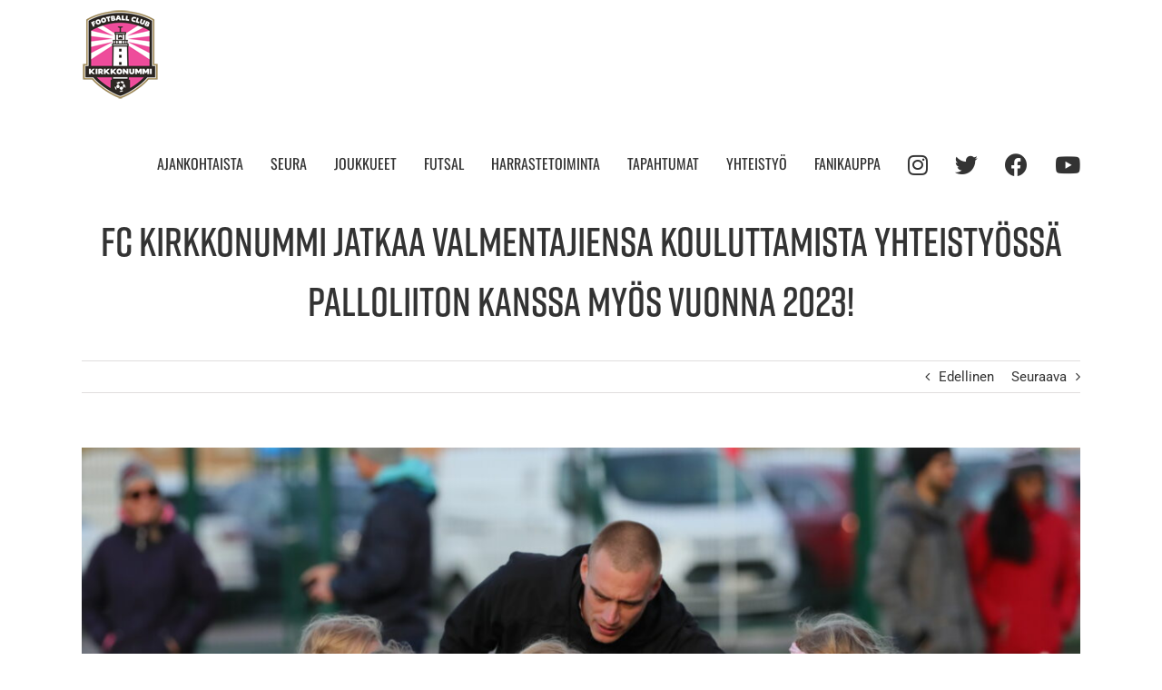

--- FILE ---
content_type: text/html; charset=UTF-8
request_url: https://fckirkkonummi.fi/koulutus-yhteistyo/
body_size: 14795
content:
<!DOCTYPE html>
<html class="avada-html-layout-wide avada-html-header-position-top" lang="fi" prefix="og: http://ogp.me/ns# fb: http://ogp.me/ns/fb#">
<head>
	<meta http-equiv="X-UA-Compatible" content="IE=edge" />
	<meta http-equiv="Content-Type" content="text/html; charset=utf-8"/>
	<meta name="viewport" content="width=device-width, initial-scale=1" />
	<title>FC Kirkkonummi jatkaa valmentajiensa kouluttamista yhteistyössä Palloliiton kanssa myös vuonna 2023! &#8211; FC Kirkkonummi</title>
<meta name='robots' content='max-image-preview:large' />
<link rel="alternate" type="application/rss+xml" title="FC Kirkkonummi &raquo; syöte" href="https://fckirkkonummi.fi/feed/" />
<link rel="alternate" type="application/rss+xml" title="FC Kirkkonummi &raquo; kommenttien syöte" href="https://fckirkkonummi.fi/comments/feed/" />
		
		
		
				<link rel="alternate" type="application/rss+xml" title="FC Kirkkonummi &raquo; FC Kirkkonummi jatkaa valmentajiensa kouluttamista yhteistyössä Palloliiton kanssa myös vuonna 2023! kommenttien syöte" href="https://fckirkkonummi.fi/koulutus-yhteistyo/feed/" />
<link rel="alternate" title="oEmbed (JSON)" type="application/json+oembed" href="https://fckirkkonummi.fi/wp-json/oembed/1.0/embed?url=https%3A%2F%2Ffckirkkonummi.fi%2Fkoulutus-yhteistyo%2F" />
<link rel="alternate" title="oEmbed (XML)" type="text/xml+oembed" href="https://fckirkkonummi.fi/wp-json/oembed/1.0/embed?url=https%3A%2F%2Ffckirkkonummi.fi%2Fkoulutus-yhteistyo%2F&#038;format=xml" />

		<meta property="og:title" content="FC Kirkkonummi jatkaa valmentajiensa kouluttamista yhteistyössä Palloliiton kanssa myös vuonna 2023!"/>
		<meta property="og:type" content="article"/>
		<meta property="og:url" content="https://fckirkkonummi.fi/koulutus-yhteistyo/"/>
		<meta property="og:site_name" content="FC Kirkkonummi"/>
		<meta property="og:description" content="Me FC Kirkkonummi järjestämme vuosittain yhteistyössä Palloliiton alueellisten valmennuskouluttajien kanssa valmennuskursseja, jotka mahdollistavat valmentajillemme mahdollisuuden liikkua eteenpäin valmentajapolulla.

Tavoitteemme on saada innostuneita valmentajia mukaan toimintaan ja tarjota seuran puolesta tukea valmentajana kehittymiseen. Näin saamme päivittäiseen arjen harjoitteluun jatkuvaa ajankohtaista tietotaitoa tukemaan pelaajiemme kehittymistä. Valmentajien kouluttaminen on vahvasti seuramme tekemisessä keskiössä.

Tällä hetkellä valmennuskoulutuksia koordinoi Nuorisopäällikkö Kalle Niemi"/>

									<meta property="og:image" content="https://fckirkkonummi.fi/wp-content/uploads/2023/04/dd0i0448-4-scaled.jpg"/>
							<style id='wp-img-auto-sizes-contain-inline-css' type='text/css'>
img:is([sizes=auto i],[sizes^="auto," i]){contain-intrinsic-size:3000px 1500px}
/*# sourceURL=wp-img-auto-sizes-contain-inline-css */
</style>

<style id='wp-emoji-styles-inline-css' type='text/css'>

	img.wp-smiley, img.emoji {
		display: inline !important;
		border: none !important;
		box-shadow: none !important;
		height: 1em !important;
		width: 1em !important;
		margin: 0 0.07em !important;
		vertical-align: -0.1em !important;
		background: none !important;
		padding: 0 !important;
	}
/*# sourceURL=wp-emoji-styles-inline-css */
</style>
<link rel='stylesheet' id='ppv-public-css' href='https://fckirkkonummi.fi/wp-content/plugins/document-emberdder/build/public.css?ver=2.0.3' type='text/css' media='all' />
<link rel='stylesheet' id='fusion-dynamic-css-css' href='https://fckirkkonummi.fi/wp-content/uploads/fusion-styles/29c3dac8b3e9b2a3c3cbd683a980af0f.min.css?ver=3.11.2' type='text/css' media='all' />
<script type="text/javascript" src="https://fckirkkonummi.fi/wp-content/plugins/document-emberdder/build/public.js?ver=2.0.3" id="ppv-public-js"></script>
<script type="text/javascript" src="https://fckirkkonummi.fi/wp-includes/js/jquery/jquery.min.js?ver=3.7.1" id="jquery-core-js"></script>
<script type="text/javascript" src="https://fckirkkonummi.fi/wp-includes/js/jquery/jquery-migrate.min.js?ver=3.4.1" id="jquery-migrate-js"></script>
<link rel="https://api.w.org/" href="https://fckirkkonummi.fi/wp-json/" /><link rel="alternate" title="JSON" type="application/json" href="https://fckirkkonummi.fi/wp-json/wp/v2/posts/6395" /><link rel="EditURI" type="application/rsd+xml" title="RSD" href="https://fckirkkonummi.fi/xmlrpc.php?rsd" />
<meta name="generator" content="WordPress 6.9" />
<link rel="canonical" href="https://fckirkkonummi.fi/koulutus-yhteistyo/" />
<link rel='shortlink' href='https://fckirkkonummi.fi/?p=6395' />
<!-- Google tag (gtag.js) -->
<script async
 src="https://www.googletagmanager.com/gtag/js?id=G-H6BW8418X8"></script>
<script>
   window.dataLayer = window.dataLayer || [];
   function gtag(){dataLayer.push(arguments);}
   gtag('js', new Date());

   gtag('config', 'G-H6BW8418X8');
</script><style type="text/css" id="css-fb-visibility">@media screen and (max-width: 640px){.fusion-no-small-visibility{display:none !important;}body .sm-text-align-center{text-align:center !important;}body .sm-text-align-left{text-align:left !important;}body .sm-text-align-right{text-align:right !important;}body .sm-flex-align-center{justify-content:center !important;}body .sm-flex-align-flex-start{justify-content:flex-start !important;}body .sm-flex-align-flex-end{justify-content:flex-end !important;}body .sm-mx-auto{margin-left:auto !important;margin-right:auto !important;}body .sm-ml-auto{margin-left:auto !important;}body .sm-mr-auto{margin-right:auto !important;}body .fusion-absolute-position-small{position:absolute;top:auto;width:100%;}.awb-sticky.awb-sticky-small{ position: sticky; top: var(--awb-sticky-offset,0); }}@media screen and (min-width: 641px) and (max-width: 1200px){.fusion-no-medium-visibility{display:none !important;}body .md-text-align-center{text-align:center !important;}body .md-text-align-left{text-align:left !important;}body .md-text-align-right{text-align:right !important;}body .md-flex-align-center{justify-content:center !important;}body .md-flex-align-flex-start{justify-content:flex-start !important;}body .md-flex-align-flex-end{justify-content:flex-end !important;}body .md-mx-auto{margin-left:auto !important;margin-right:auto !important;}body .md-ml-auto{margin-left:auto !important;}body .md-mr-auto{margin-right:auto !important;}body .fusion-absolute-position-medium{position:absolute;top:auto;width:100%;}.awb-sticky.awb-sticky-medium{ position: sticky; top: var(--awb-sticky-offset,0); }}@media screen and (min-width: 1201px){.fusion-no-large-visibility{display:none !important;}body .lg-text-align-center{text-align:center !important;}body .lg-text-align-left{text-align:left !important;}body .lg-text-align-right{text-align:right !important;}body .lg-flex-align-center{justify-content:center !important;}body .lg-flex-align-flex-start{justify-content:flex-start !important;}body .lg-flex-align-flex-end{justify-content:flex-end !important;}body .lg-mx-auto{margin-left:auto !important;margin-right:auto !important;}body .lg-ml-auto{margin-left:auto !important;}body .lg-mr-auto{margin-right:auto !important;}body .fusion-absolute-position-large{position:absolute;top:auto;width:100%;}.awb-sticky.awb-sticky-large{ position: sticky; top: var(--awb-sticky-offset,0); }}</style><style type="text/css">.recentcomments a{display:inline !important;padding:0 !important;margin:0 !important;}</style>		<script type="text/javascript">
			var doc = document.documentElement;
			doc.setAttribute( 'data-useragent', navigator.userAgent );
		</script>
		
	<link rel="stylesheet" href="https://use.typekit.net/ncx2tjf.css"><style id='global-styles-inline-css' type='text/css'>
:root{--wp--preset--aspect-ratio--square: 1;--wp--preset--aspect-ratio--4-3: 4/3;--wp--preset--aspect-ratio--3-4: 3/4;--wp--preset--aspect-ratio--3-2: 3/2;--wp--preset--aspect-ratio--2-3: 2/3;--wp--preset--aspect-ratio--16-9: 16/9;--wp--preset--aspect-ratio--9-16: 9/16;--wp--preset--color--black: #000000;--wp--preset--color--cyan-bluish-gray: #abb8c3;--wp--preset--color--white: #ffffff;--wp--preset--color--pale-pink: #f78da7;--wp--preset--color--vivid-red: #cf2e2e;--wp--preset--color--luminous-vivid-orange: #ff6900;--wp--preset--color--luminous-vivid-amber: #fcb900;--wp--preset--color--light-green-cyan: #7bdcb5;--wp--preset--color--vivid-green-cyan: #00d084;--wp--preset--color--pale-cyan-blue: #8ed1fc;--wp--preset--color--vivid-cyan-blue: #0693e3;--wp--preset--color--vivid-purple: #9b51e0;--wp--preset--color--awb-color-1: rgba(255,255,255,1);--wp--preset--color--awb-color-2: rgba(246,246,246,1);--wp--preset--color--awb-color-3: rgba(235,234,234,1);--wp--preset--color--awb-color-4: rgba(224,222,222,1);--wp--preset--color--awb-color-5: rgba(160,206,78,1);--wp--preset--color--awb-color-6: rgba(116,116,116,1);--wp--preset--color--awb-color-7: rgba(216,0,129,1);--wp--preset--color--awb-color-8: rgba(51,51,51,1);--wp--preset--color--awb-color-custom-10: rgba(235,234,234,0.8);--wp--preset--color--awb-color-custom-11: rgba(153,19,88,1);--wp--preset--color--awb-color-custom-12: rgba(249,249,249,1);--wp--preset--color--awb-color-custom-13: rgba(0,0,0,0.6);--wp--preset--color--awb-color-custom-14: rgba(221,221,221,1);--wp--preset--color--awb-color-custom-15: rgba(232,232,232,1);--wp--preset--color--awb-color-custom-16: rgba(190,189,189,1);--wp--preset--color--awb-color-custom-17: rgba(229,229,229,1);--wp--preset--color--awb-color-custom-18: rgba(17,17,17,1);--wp--preset--gradient--vivid-cyan-blue-to-vivid-purple: linear-gradient(135deg,rgb(6,147,227) 0%,rgb(155,81,224) 100%);--wp--preset--gradient--light-green-cyan-to-vivid-green-cyan: linear-gradient(135deg,rgb(122,220,180) 0%,rgb(0,208,130) 100%);--wp--preset--gradient--luminous-vivid-amber-to-luminous-vivid-orange: linear-gradient(135deg,rgb(252,185,0) 0%,rgb(255,105,0) 100%);--wp--preset--gradient--luminous-vivid-orange-to-vivid-red: linear-gradient(135deg,rgb(255,105,0) 0%,rgb(207,46,46) 100%);--wp--preset--gradient--very-light-gray-to-cyan-bluish-gray: linear-gradient(135deg,rgb(238,238,238) 0%,rgb(169,184,195) 100%);--wp--preset--gradient--cool-to-warm-spectrum: linear-gradient(135deg,rgb(74,234,220) 0%,rgb(151,120,209) 20%,rgb(207,42,186) 40%,rgb(238,44,130) 60%,rgb(251,105,98) 80%,rgb(254,248,76) 100%);--wp--preset--gradient--blush-light-purple: linear-gradient(135deg,rgb(255,206,236) 0%,rgb(152,150,240) 100%);--wp--preset--gradient--blush-bordeaux: linear-gradient(135deg,rgb(254,205,165) 0%,rgb(254,45,45) 50%,rgb(107,0,62) 100%);--wp--preset--gradient--luminous-dusk: linear-gradient(135deg,rgb(255,203,112) 0%,rgb(199,81,192) 50%,rgb(65,88,208) 100%);--wp--preset--gradient--pale-ocean: linear-gradient(135deg,rgb(255,245,203) 0%,rgb(182,227,212) 50%,rgb(51,167,181) 100%);--wp--preset--gradient--electric-grass: linear-gradient(135deg,rgb(202,248,128) 0%,rgb(113,206,126) 100%);--wp--preset--gradient--midnight: linear-gradient(135deg,rgb(2,3,129) 0%,rgb(40,116,252) 100%);--wp--preset--font-size--small: 11.25px;--wp--preset--font-size--medium: 20px;--wp--preset--font-size--large: 22.5px;--wp--preset--font-size--x-large: 42px;--wp--preset--font-size--normal: 15px;--wp--preset--font-size--xlarge: 30px;--wp--preset--font-size--huge: 45px;--wp--preset--spacing--20: 0.44rem;--wp--preset--spacing--30: 0.67rem;--wp--preset--spacing--40: 1rem;--wp--preset--spacing--50: 1.5rem;--wp--preset--spacing--60: 2.25rem;--wp--preset--spacing--70: 3.38rem;--wp--preset--spacing--80: 5.06rem;--wp--preset--shadow--natural: 6px 6px 9px rgba(0, 0, 0, 0.2);--wp--preset--shadow--deep: 12px 12px 50px rgba(0, 0, 0, 0.4);--wp--preset--shadow--sharp: 6px 6px 0px rgba(0, 0, 0, 0.2);--wp--preset--shadow--outlined: 6px 6px 0px -3px rgb(255, 255, 255), 6px 6px rgb(0, 0, 0);--wp--preset--shadow--crisp: 6px 6px 0px rgb(0, 0, 0);}:where(.is-layout-flex){gap: 0.5em;}:where(.is-layout-grid){gap: 0.5em;}body .is-layout-flex{display: flex;}.is-layout-flex{flex-wrap: wrap;align-items: center;}.is-layout-flex > :is(*, div){margin: 0;}body .is-layout-grid{display: grid;}.is-layout-grid > :is(*, div){margin: 0;}:where(.wp-block-columns.is-layout-flex){gap: 2em;}:where(.wp-block-columns.is-layout-grid){gap: 2em;}:where(.wp-block-post-template.is-layout-flex){gap: 1.25em;}:where(.wp-block-post-template.is-layout-grid){gap: 1.25em;}.has-black-color{color: var(--wp--preset--color--black) !important;}.has-cyan-bluish-gray-color{color: var(--wp--preset--color--cyan-bluish-gray) !important;}.has-white-color{color: var(--wp--preset--color--white) !important;}.has-pale-pink-color{color: var(--wp--preset--color--pale-pink) !important;}.has-vivid-red-color{color: var(--wp--preset--color--vivid-red) !important;}.has-luminous-vivid-orange-color{color: var(--wp--preset--color--luminous-vivid-orange) !important;}.has-luminous-vivid-amber-color{color: var(--wp--preset--color--luminous-vivid-amber) !important;}.has-light-green-cyan-color{color: var(--wp--preset--color--light-green-cyan) !important;}.has-vivid-green-cyan-color{color: var(--wp--preset--color--vivid-green-cyan) !important;}.has-pale-cyan-blue-color{color: var(--wp--preset--color--pale-cyan-blue) !important;}.has-vivid-cyan-blue-color{color: var(--wp--preset--color--vivid-cyan-blue) !important;}.has-vivid-purple-color{color: var(--wp--preset--color--vivid-purple) !important;}.has-black-background-color{background-color: var(--wp--preset--color--black) !important;}.has-cyan-bluish-gray-background-color{background-color: var(--wp--preset--color--cyan-bluish-gray) !important;}.has-white-background-color{background-color: var(--wp--preset--color--white) !important;}.has-pale-pink-background-color{background-color: var(--wp--preset--color--pale-pink) !important;}.has-vivid-red-background-color{background-color: var(--wp--preset--color--vivid-red) !important;}.has-luminous-vivid-orange-background-color{background-color: var(--wp--preset--color--luminous-vivid-orange) !important;}.has-luminous-vivid-amber-background-color{background-color: var(--wp--preset--color--luminous-vivid-amber) !important;}.has-light-green-cyan-background-color{background-color: var(--wp--preset--color--light-green-cyan) !important;}.has-vivid-green-cyan-background-color{background-color: var(--wp--preset--color--vivid-green-cyan) !important;}.has-pale-cyan-blue-background-color{background-color: var(--wp--preset--color--pale-cyan-blue) !important;}.has-vivid-cyan-blue-background-color{background-color: var(--wp--preset--color--vivid-cyan-blue) !important;}.has-vivid-purple-background-color{background-color: var(--wp--preset--color--vivid-purple) !important;}.has-black-border-color{border-color: var(--wp--preset--color--black) !important;}.has-cyan-bluish-gray-border-color{border-color: var(--wp--preset--color--cyan-bluish-gray) !important;}.has-white-border-color{border-color: var(--wp--preset--color--white) !important;}.has-pale-pink-border-color{border-color: var(--wp--preset--color--pale-pink) !important;}.has-vivid-red-border-color{border-color: var(--wp--preset--color--vivid-red) !important;}.has-luminous-vivid-orange-border-color{border-color: var(--wp--preset--color--luminous-vivid-orange) !important;}.has-luminous-vivid-amber-border-color{border-color: var(--wp--preset--color--luminous-vivid-amber) !important;}.has-light-green-cyan-border-color{border-color: var(--wp--preset--color--light-green-cyan) !important;}.has-vivid-green-cyan-border-color{border-color: var(--wp--preset--color--vivid-green-cyan) !important;}.has-pale-cyan-blue-border-color{border-color: var(--wp--preset--color--pale-cyan-blue) !important;}.has-vivid-cyan-blue-border-color{border-color: var(--wp--preset--color--vivid-cyan-blue) !important;}.has-vivid-purple-border-color{border-color: var(--wp--preset--color--vivid-purple) !important;}.has-vivid-cyan-blue-to-vivid-purple-gradient-background{background: var(--wp--preset--gradient--vivid-cyan-blue-to-vivid-purple) !important;}.has-light-green-cyan-to-vivid-green-cyan-gradient-background{background: var(--wp--preset--gradient--light-green-cyan-to-vivid-green-cyan) !important;}.has-luminous-vivid-amber-to-luminous-vivid-orange-gradient-background{background: var(--wp--preset--gradient--luminous-vivid-amber-to-luminous-vivid-orange) !important;}.has-luminous-vivid-orange-to-vivid-red-gradient-background{background: var(--wp--preset--gradient--luminous-vivid-orange-to-vivid-red) !important;}.has-very-light-gray-to-cyan-bluish-gray-gradient-background{background: var(--wp--preset--gradient--very-light-gray-to-cyan-bluish-gray) !important;}.has-cool-to-warm-spectrum-gradient-background{background: var(--wp--preset--gradient--cool-to-warm-spectrum) !important;}.has-blush-light-purple-gradient-background{background: var(--wp--preset--gradient--blush-light-purple) !important;}.has-blush-bordeaux-gradient-background{background: var(--wp--preset--gradient--blush-bordeaux) !important;}.has-luminous-dusk-gradient-background{background: var(--wp--preset--gradient--luminous-dusk) !important;}.has-pale-ocean-gradient-background{background: var(--wp--preset--gradient--pale-ocean) !important;}.has-electric-grass-gradient-background{background: var(--wp--preset--gradient--electric-grass) !important;}.has-midnight-gradient-background{background: var(--wp--preset--gradient--midnight) !important;}.has-small-font-size{font-size: var(--wp--preset--font-size--small) !important;}.has-medium-font-size{font-size: var(--wp--preset--font-size--medium) !important;}.has-large-font-size{font-size: var(--wp--preset--font-size--large) !important;}.has-x-large-font-size{font-size: var(--wp--preset--font-size--x-large) !important;}
/*# sourceURL=global-styles-inline-css */
</style>
<link rel='stylesheet' id='wp-block-library-css' href='https://fckirkkonummi.fi/wp-includes/css/dist/block-library/style.min.css?ver=6.9' type='text/css' media='all' />
<style id='wp-block-library-inline-css' type='text/css'>
/*wp_block_styles_on_demand_placeholder:69720a463a61b*/
/*# sourceURL=wp-block-library-inline-css */
</style>
<style id='wp-block-library-theme-inline-css' type='text/css'>
.wp-block-audio :where(figcaption){color:#555;font-size:13px;text-align:center}.is-dark-theme .wp-block-audio :where(figcaption){color:#ffffffa6}.wp-block-audio{margin:0 0 1em}.wp-block-code{border:1px solid #ccc;border-radius:4px;font-family:Menlo,Consolas,monaco,monospace;padding:.8em 1em}.wp-block-embed :where(figcaption){color:#555;font-size:13px;text-align:center}.is-dark-theme .wp-block-embed :where(figcaption){color:#ffffffa6}.wp-block-embed{margin:0 0 1em}.blocks-gallery-caption{color:#555;font-size:13px;text-align:center}.is-dark-theme .blocks-gallery-caption{color:#ffffffa6}:root :where(.wp-block-image figcaption){color:#555;font-size:13px;text-align:center}.is-dark-theme :root :where(.wp-block-image figcaption){color:#ffffffa6}.wp-block-image{margin:0 0 1em}.wp-block-pullquote{border-bottom:4px solid;border-top:4px solid;color:currentColor;margin-bottom:1.75em}.wp-block-pullquote :where(cite),.wp-block-pullquote :where(footer),.wp-block-pullquote__citation{color:currentColor;font-size:.8125em;font-style:normal;text-transform:uppercase}.wp-block-quote{border-left:.25em solid;margin:0 0 1.75em;padding-left:1em}.wp-block-quote cite,.wp-block-quote footer{color:currentColor;font-size:.8125em;font-style:normal;position:relative}.wp-block-quote:where(.has-text-align-right){border-left:none;border-right:.25em solid;padding-left:0;padding-right:1em}.wp-block-quote:where(.has-text-align-center){border:none;padding-left:0}.wp-block-quote.is-large,.wp-block-quote.is-style-large,.wp-block-quote:where(.is-style-plain){border:none}.wp-block-search .wp-block-search__label{font-weight:700}.wp-block-search__button{border:1px solid #ccc;padding:.375em .625em}:where(.wp-block-group.has-background){padding:1.25em 2.375em}.wp-block-separator.has-css-opacity{opacity:.4}.wp-block-separator{border:none;border-bottom:2px solid;margin-left:auto;margin-right:auto}.wp-block-separator.has-alpha-channel-opacity{opacity:1}.wp-block-separator:not(.is-style-wide):not(.is-style-dots){width:100px}.wp-block-separator.has-background:not(.is-style-dots){border-bottom:none;height:1px}.wp-block-separator.has-background:not(.is-style-wide):not(.is-style-dots){height:2px}.wp-block-table{margin:0 0 1em}.wp-block-table td,.wp-block-table th{word-break:normal}.wp-block-table :where(figcaption){color:#555;font-size:13px;text-align:center}.is-dark-theme .wp-block-table :where(figcaption){color:#ffffffa6}.wp-block-video :where(figcaption){color:#555;font-size:13px;text-align:center}.is-dark-theme .wp-block-video :where(figcaption){color:#ffffffa6}.wp-block-video{margin:0 0 1em}:root :where(.wp-block-template-part.has-background){margin-bottom:0;margin-top:0;padding:1.25em 2.375em}
/*# sourceURL=/wp-includes/css/dist/block-library/theme.min.css */
</style>
<style id='classic-theme-styles-inline-css' type='text/css'>
/*! This file is auto-generated */
.wp-block-button__link{color:#fff;background-color:#32373c;border-radius:9999px;box-shadow:none;text-decoration:none;padding:calc(.667em + 2px) calc(1.333em + 2px);font-size:1.125em}.wp-block-file__button{background:#32373c;color:#fff;text-decoration:none}
/*# sourceURL=/wp-includes/css/classic-themes.min.css */
</style>
</head>

<body data-rsssl=1 class="wp-singular post-template-default single single-post postid-6395 single-format-standard wp-theme-Avada fusion-image-hovers fusion-pagination-sizing fusion-button_type-flat fusion-button_span-no fusion-button_gradient-linear avada-image-rollover-circle-no avada-image-rollover-yes avada-image-rollover-direction-bottom fusion-body ltr no-tablet-sticky-header no-mobile-sticky-header no-mobile-slidingbar no-mobile-totop fusion-disable-outline fusion-sub-menu-fade mobile-logo-pos-left layout-wide-mode avada-has-boxed-modal-shadow-none layout-scroll-offset-full avada-has-zero-margin-offset-top fusion-top-header menu-text-align-center mobile-menu-design-modern fusion-show-pagination-text fusion-header-layout-v1 avada-responsive avada-footer-fx-none avada-menu-highlight-style-bar fusion-search-form-classic fusion-main-menu-search-overlay fusion-avatar-square avada-sticky-shrinkage avada-dropdown-styles avada-blog-layout-large avada-blog-archive-layout-large avada-header-shadow-no avada-menu-icon-position-left avada-has-megamenu-shadow avada-has-mainmenu-dropdown-divider avada-has-breadcrumb-mobile-hidden avada-has-titlebar-bar_and_content avada-has-pagination-padding avada-flyout-menu-direction-fade avada-ec-views-v1" data-awb-post-id="6395">
		<a class="skip-link screen-reader-text" href="#content">Skip to content</a>

	<div id="boxed-wrapper">
		
		<div id="wrapper" class="fusion-wrapper">
			<div id="home" style="position:relative;top:-1px;"></div>
							
					
			<header class="fusion-header-wrapper">
				<div class="fusion-header-v1 fusion-logo-alignment fusion-logo-left fusion-sticky-menu- fusion-sticky-logo- fusion-mobile-logo-  fusion-mobile-menu-design-modern">
					<div class="fusion-header-sticky-height"></div>
<div class="fusion-header">
	<div class="fusion-row">
					<div class="fusion-logo" data-margin-top="10px" data-margin-bottom="10px" data-margin-left="0px" data-margin-right="0px">
			<a class="fusion-logo-link"  href="https://fckirkkonummi.fi/" >

						<!-- standard logo -->
			<img src="https://fckirkkonummi.fi/wp-content/uploads/2019/02/logo-fck-100.png" srcset="https://fckirkkonummi.fi/wp-content/uploads/2019/02/logo-fck-100.png 1x, https://fckirkkonummi.fi/wp-content/uploads/2019/02/logo-fck-200.png 2x" width="85" height="100" style="max-height:100px;height:auto;" alt="FC Kirkkonummi Logo" data-retina_logo_url="https://fckirkkonummi.fi/wp-content/uploads/2019/02/logo-fck-200.png" class="fusion-standard-logo" />

			
					</a>
		</div>		<nav class="fusion-main-menu" aria-label="Main Menu"><div class="fusion-overlay-search">		<form role="search" class="searchform fusion-search-form  fusion-search-form-classic" method="get" action="https://fckirkkonummi.fi/">
			<div class="fusion-search-form-content">

				
				<div class="fusion-search-field search-field">
					<label><span class="screen-reader-text">Etsi ...</span>
													<input type="search" value="" name="s" class="s" placeholder="Hae..." required aria-required="true" aria-label="Hae..."/>
											</label>
				</div>
				<div class="fusion-search-button search-button">
					<input type="submit" class="fusion-search-submit searchsubmit" aria-label="Haku" value="&#xf002;" />
									</div>

				
			</div>


			
		</form>
		<div class="fusion-search-spacer"></div><a href="#" role="button" aria-label="Close Search" class="fusion-close-search"></a></div><ul id="menu-main-menu" class="fusion-menu"><li  id="menu-item-28"  class="menu-item menu-item-type-post_type menu-item-object-page menu-item-28"  data-item-id="28"><a  href="https://fckirkkonummi.fi/ajankohtaista/" class="fusion-bar-highlight"><span class="menu-text">Ajankohtaista</span></a></li><li  id="menu-item-33"  class="menu-item menu-item-type-post_type menu-item-object-page menu-item-33"  data-item-id="33"><a  href="https://fckirkkonummi.fi/seura/" class="fusion-bar-highlight"><span class="menu-text">Seura</span></a></li><li  id="menu-item-29"  class="menu-item menu-item-type-post_type menu-item-object-page menu-item-29"  data-item-id="29"><a  href="https://fckirkkonummi.fi/joukkueet/" class="fusion-bar-highlight"><span class="menu-text">Joukkueet</span></a></li><li  id="menu-item-8245"  class="menu-item menu-item-type-post_type menu-item-object-page menu-item-8245"  data-item-id="8245"><a  href="https://fckirkkonummi.fi/futsal/" class="fusion-bar-highlight"><span class="menu-text">Futsal</span></a></li><li  id="menu-item-6813"  class="menu-item menu-item-type-post_type menu-item-object-page menu-item-6813"  data-item-id="6813"><a  href="https://fckirkkonummi.fi/harrastetoiminta/" class="fusion-bar-highlight"><span class="menu-text">Harrastetoiminta</span></a></li><li  id="menu-item-30"  class="menu-item menu-item-type-post_type menu-item-object-page menu-item-30"  data-item-id="30"><a  href="https://fckirkkonummi.fi/tapahtumat/" class="fusion-bar-highlight"><span class="menu-text">Tapahtumat</span></a></li><li  id="menu-item-6312"  class="menu-item menu-item-type-post_type menu-item-object-page menu-item-6312"  data-item-id="6312"><a  href="https://fckirkkonummi.fi/seura/tukijat/" class="fusion-bar-highlight"><span class="menu-text">Yhteistyö</span></a></li><li  id="menu-item-8593"  class="menu-item menu-item-type-custom menu-item-object-custom menu-item-8593"  data-item-id="8593"><a  target="_blank" rel="noopener noreferrer" href="https://fanmerch.fi/shop/fc-kirkkonummi/" class="fusion-bar-highlight"><span class="menu-text">Fanikauppa</span></a></li><li  id="menu-item-74"  class="menu-item menu-item-type-custom menu-item-object-custom menu-item-74"  data-item-id="74"><a  target="_blank" rel="noopener noreferrer" href="https://www.instagram.com/fckirkkonummi/" class="fusion-icon-only-link fusion-flex-link fusion-bar-highlight"><span class="fusion-megamenu-icon"><i class="glyphicon fa-instagram fab" aria-hidden="true"></i></span><span class="menu-text"><span class="menu-title">Instagram</span></span></a></li><li  id="menu-item-75"  class="menu-item menu-item-type-custom menu-item-object-custom menu-item-75"  data-item-id="75"><a  target="_blank" rel="noopener noreferrer" href="https://twitter.com/fckirkkonummi" class="fusion-icon-only-link fusion-flex-link fusion-bar-highlight"><span class="fusion-megamenu-icon"><i class="glyphicon fa-twitter fab" aria-hidden="true"></i></span><span class="menu-text"><span class="menu-title">Twitter</span></span></a></li><li  id="menu-item-76"  class="menu-item menu-item-type-custom menu-item-object-custom menu-item-76"  data-item-id="76"><a  target="_blank" rel="noopener noreferrer" href="https://www.facebook.com/fckirkkonummi/" class="fusion-icon-only-link fusion-flex-link fusion-bar-highlight"><span class="fusion-megamenu-icon"><i class="glyphicon fa-facebook fab" aria-hidden="true"></i></span><span class="menu-text"><span class="menu-title">Facebook</span></span></a></li><li  id="menu-item-2265"  class="menu-item menu-item-type-custom menu-item-object-custom menu-item-2265"  data-item-id="2265"><a  target="_blank" rel="noopener noreferrer" href="https://www.youtube.com/channel/UC5EI3oJbOgfZtC249VNRwSA" class="fusion-icon-only-link fusion-flex-link fusion-bar-highlight"><span class="fusion-megamenu-icon"><i class="glyphicon fa-youtube fab" aria-hidden="true"></i></span><span class="menu-text"><span class="menu-title">Youtube</span></span></a></li></ul></nav>	<div class="fusion-mobile-menu-icons">
							<a href="#" class="fusion-icon awb-icon-bars" aria-label="Toggle mobile menu" aria-expanded="false"></a>
		
		
		
			</div>

<nav class="fusion-mobile-nav-holder fusion-mobile-menu-text-align-left" aria-label="Main Menu Mobile"></nav>

					</div>
</div>
				</div>
				<div class="fusion-clearfix"></div>
			</header>
								
							<div id="sliders-container" class="fusion-slider-visibility">
					</div>
				
					
							
			<section class="avada-page-titlebar-wrapper" aria-label="Page Title Bar">
	<div class="fusion-page-title-bar fusion-page-title-bar-breadcrumbs fusion-page-title-bar-center">
		<div class="fusion-page-title-row">
			<div class="fusion-page-title-wrapper">
				<div class="fusion-page-title-captions">

																							<h1 class="entry-title">FC Kirkkonummi jatkaa valmentajiensa kouluttamista yhteistyössä Palloliiton kanssa myös vuonna 2023!</h1>

											
																
				</div>

				
			</div>
		</div>
	</div>
</section>

						<main id="main" class="clearfix ">
				<div class="fusion-row" style="">

<section id="content" style="width: 100%;">
			<div class="single-navigation clearfix">
			<a href="https://fckirkkonummi.fi/edustuksen-kauden2023-aloitus/" rel="prev">Edellinen</a>			<a href="https://fckirkkonummi.fi/kuukauden-vapaaehtoinen-antti-airaksinen/" rel="next">Seuraava</a>		</div>
	
					<article id="post-6395" class="post post-6395 type-post status-publish format-standard has-post-thumbnail hentry category-yleinen">
						
														<div class="fusion-flexslider flexslider fusion-flexslider-loading post-slideshow fusion-post-slideshow">
				<ul class="slides">
																<li>
																																<a href="https://fckirkkonummi.fi/wp-content/uploads/2023/04/dd0i0448-4-scaled.jpg" data-rel="iLightbox[gallery6395]" title="" data-title="DD0I0448 (4)" data-caption="" aria-label="DD0I0448 (4)">
										<span class="screen-reader-text">Katso kuvaa isompana</span>
										<img width="2560" height="1707" src="https://fckirkkonummi.fi/wp-content/uploads/2023/04/dd0i0448-4-scaled.jpg" class="attachment-full size-full wp-post-image" alt="" decoding="async" fetchpriority="high" srcset="https://fckirkkonummi.fi/wp-content/uploads/2023/04/dd0i0448-4-200x133.jpg 200w, https://fckirkkonummi.fi/wp-content/uploads/2023/04/dd0i0448-4-400x267.jpg 400w, https://fckirkkonummi.fi/wp-content/uploads/2023/04/dd0i0448-4-600x400.jpg 600w, https://fckirkkonummi.fi/wp-content/uploads/2023/04/dd0i0448-4-800x533.jpg 800w, https://fckirkkonummi.fi/wp-content/uploads/2023/04/dd0i0448-4-1200x800.jpg 1200w, https://fckirkkonummi.fi/wp-content/uploads/2023/04/dd0i0448-4-scaled.jpg 2560w" sizes="(max-width: 640px) 100vw, 1200px" />									</a>
																					</li>

																																																																																																															</ul>
			</div>
						
															<h2 class="entry-title fusion-post-title">FC Kirkkonummi jatkaa valmentajiensa kouluttamista yhteistyössä Palloliiton kanssa myös vuonna 2023!</h2>										<div class="post-content">
				<p>Me FC Kirkkonummi järjestämme vuosittain yhteistyössä Palloliiton alueellisten valmennuskouluttajien kanssa valmennuskursseja, jotka mahdollistavat valmentajillemme mahdollisuuden liikkua eteenpäin valmentajapolulla.</p>
<p>Tavoitteemme on saada innostuneita valmentajia mukaan toimintaan ja tarjota seuran puolesta tukea valmentajana kehittymiseen. Näin saamme päivittäiseen arjen harjoitteluun jatkuvaa ajankohtaista tietotaitoa tukemaan pelaajiemme kehittymistä. Valmentajien kouluttaminen on vahvasti seuramme tekemisessä keskiössä.</p>
<p>Tällä hetkellä valmennuskoulutuksia koordinoi Nuorisopäällikkö Kalle Niemi yhteistyössä Hongan valmennuskouluttaja Kari Laukkasen kanssa. Käytännössä tämä on toteutettu siten, että Futisvalmentajan Starttikoulutus ja Ikävaihekoulutus suoritetaan lähijaksoina Hongan tiloissa, jonka jälkeen Kalle Niemi käy valmentajan kanssa näyttötyöt Kirkkonummella läpi omilla kentillämme. Sen jälkeen Niemi raportoi ne eteenpäin Palloliitolle. Valmentajien mentorointi jatkuu arjessa Valmennuspäällikkö Tatu Nevalan ja Nuorisopäällikkö Kalle Niemen toimesta päivittäin.</p>
<p>Vuonna 2022 valmennuskoulutuksista saimme 41 Starttikurssin käynyttä, 7 Ikävaihekoulutettua, 4 Uefa-C koulutettua! Näillä luvuilla olimme alueemme kärkiseura kouluttamisessa.</p>
<p>Vuonna 2023 olemme jo saaneetkin 6 uutta valmentajaa Starttikurssille ja 7 valmentajaa läpi Ikävaihekoulutuksesta! Myöskin uusia Uefa B – valmennuskoulutettuja valmistuu vielä tämän vuoden aikana!</p>
<p><strong>Nuorisopäällikkömme Niemi kertoo:</strong></p>
<p><em>”Olemme havainneet Palloliiton koulutuspolun tukevan erinomaistesti valmentajiemme kehittymistä. Tämän takia suosittelen vahvasti valmentajillemme Palloliiton kursseja, jotta saa käsitteet kuntoon ja ajankohtaista tietoa jalkapallopelin kehittymisestä.”</em></p>
<p><strong>Miten innokkaiden valmentajien kannattaa edetä, kun kouluttautuminen kiinnostaa?</strong></p>
<p><em>”Ensimmäinen askel on kertoa halukkuudestaan. Mielellään aina ikäluokan vastuuvalmentajalle. Tämän jälkeen Vastuuvalmentaja osaa ohjata ottamaan yhteyttä minuun ja tarkastamme yhdessä, mikä on seuraava sopiva kurssitaso, johon kannattaa pyrkiä. Valmennuspäällikkö Tatun ja minun on tärkeä saada tietoomme halukkaiden valmentajien tahtotila. Vaikka päivittäin pyörimme kentällä ja autamme valmentajia kehittämään osaamistaan omassa ympäristössä, on hyvä myös ajoittain saada valmentajille se dokumentoitu pätevyys.”</em></p>
<p><strong>Ja loppuun Niemi jatkaa:</strong></p>
<p><em>”Olen ylpeä valmennushenkilöidemme innokkuudesta ja yhteisöllisyydestä sekä siitä, kuinka omatoimisesti meillä Kirkkonummella hakeudutaan päivittämään omaa osaamista. Kentällä on myös hienoa huomata, kuinka seuran työntekijöiden vinkit arkeen otetaan positiivisesti vastaan ja koetaan arvokkaiksi.”</em></p>
<p>&nbsp;</p>
<p>Alla vielä kuva Palloliiton suunnittelemasta valmennuspolusta:</p>
<p><span id="more-6395"></span><img decoding="async" class="alignnone size-full wp-image-6396" src="https://fckirkkonummi.fi/wp-content/uploads/2023/04/kuva1.png" alt="" width="940" height="451" srcset="https://fckirkkonummi.fi/wp-content/uploads/2023/04/kuva1-200x96.png 200w, https://fckirkkonummi.fi/wp-content/uploads/2023/04/kuva1-300x144.png 300w, https://fckirkkonummi.fi/wp-content/uploads/2023/04/kuva1-400x192.png 400w, https://fckirkkonummi.fi/wp-content/uploads/2023/04/kuva1-600x288.png 600w, https://fckirkkonummi.fi/wp-content/uploads/2023/04/kuva1-768x368.png 768w, https://fckirkkonummi.fi/wp-content/uploads/2023/04/kuva1-800x384.png 800w, https://fckirkkonummi.fi/wp-content/uploads/2023/04/kuva1.png 940w" sizes="(max-width: 940px) 100vw, 940px" /></p>
							</div>

												<div class="fusion-meta-info"><div class="fusion-meta-info-wrapper"><span class="vcard"><span class="fn"><a href="https://fckirkkonummi.fi/author/toimisto/" title="Kirjoittanut: Toimisto" rel="author">Toimisto</a></span></span><span class="fusion-inline-sep">|</span><span class="updated rich-snippet-hidden">2023-04-25T09:56:32+03:00</span><span>tiistai, 25 huhtikuun, 2023</span><span class="fusion-inline-sep">|</span><a href="https://fckirkkonummi.fi/category/yleinen/" rel="category tag">Yleinen</a><span class="fusion-inline-sep">|</span><span class="fusion-comments"><a href="https://fckirkkonummi.fi/koulutus-yhteistyo/#respond">0 Kommenttia</a></span></div></div>													<div class="fusion-sharing-box fusion-theme-sharing-box fusion-single-sharing-box">
		<h4>Jaa kirjoitus haluamallasi tavalla!</h4>
		<div class="fusion-social-networks"><div class="fusion-social-networks-wrapper"><a  class="fusion-social-network-icon fusion-tooltip fusion-facebook awb-icon-facebook" style="color:var(--sharing_social_links_icon_color);" data-placement="top" data-title="Facebook" data-toggle="tooltip" title="Facebook" href="https://www.facebook.com/sharer.php?u=https%3A%2F%2Ffckirkkonummi.fi%2Fkoulutus-yhteistyo%2F&amp;t=FC%20Kirkkonummi%20jatkaa%20valmentajiensa%20kouluttamista%20yhteisty%C3%B6ss%C3%A4%20Palloliiton%20kanssa%20my%C3%B6s%20vuonna%202023%21" target="_blank" rel="noreferrer"><span class="screen-reader-text">Facebook</span></a><a  class="fusion-social-network-icon fusion-tooltip fusion-twitter awb-icon-twitter" style="color:var(--sharing_social_links_icon_color);" data-placement="top" data-title="Twitter" data-toggle="tooltip" title="Twitter" href="https://twitter.com/share?url=https%3A%2F%2Ffckirkkonummi.fi%2Fkoulutus-yhteistyo%2F&amp;text=FC%20Kirkkonummi%20jatkaa%20valmentajiensa%20kouluttamista%20yhteisty%C3%B6ss%C3%A4%20Palloliiton%20kanssa%20my%C3%B6s%20vuonna%202023%21" target="_blank" rel="noopener noreferrer"><span class="screen-reader-text">Twitter</span></a><a  class="fusion-social-network-icon fusion-tooltip fusion-reddit awb-icon-reddit" style="color:var(--sharing_social_links_icon_color);" data-placement="top" data-title="Reddit" data-toggle="tooltip" title="Reddit" href="https://reddit.com/submit?url=https://fckirkkonummi.fi/koulutus-yhteistyo/&amp;title=FC%20Kirkkonummi%20jatkaa%20valmentajiensa%20kouluttamista%20yhteisty%C3%B6ss%C3%A4%20Palloliiton%20kanssa%20my%C3%B6s%20vuonna%202023%21" target="_blank" rel="noopener noreferrer"><span class="screen-reader-text">Reddit</span></a><a  class="fusion-social-network-icon fusion-tooltip fusion-linkedin awb-icon-linkedin" style="color:var(--sharing_social_links_icon_color);" data-placement="top" data-title="LinkedIn" data-toggle="tooltip" title="LinkedIn" href="https://www.linkedin.com/shareArticle?mini=true&amp;url=https%3A%2F%2Ffckirkkonummi.fi%2Fkoulutus-yhteistyo%2F&amp;title=FC%20Kirkkonummi%20jatkaa%20valmentajiensa%20kouluttamista%20yhteisty%C3%B6ss%C3%A4%20Palloliiton%20kanssa%20my%C3%B6s%20vuonna%202023%21&amp;summary=Me%20FC%20Kirkkonummi%20j%C3%A4rjest%C3%A4mme%20vuosittain%20yhteisty%C3%B6ss%C3%A4%20Palloliiton%20alueellisten%20valmennuskouluttajien%20kanssa%20valmennuskursseja%2C%20jotka%20mahdollistavat%20valmentajillemme%20mahdollisuuden%20liikkua%20eteenp%C3%A4in%20valmentajapolulla.%0D%0A%0D%0ATavoitteemme%20on%20saada%20innostuneita%20v" target="_blank" rel="noopener noreferrer"><span class="screen-reader-text">LinkedIn</span></a><a  class="fusion-social-network-icon fusion-tooltip fusion-tumblr awb-icon-tumblr" style="color:var(--sharing_social_links_icon_color);" data-placement="top" data-title="Tumblr" data-toggle="tooltip" title="Tumblr" href="https://www.tumblr.com/share/link?url=https%3A%2F%2Ffckirkkonummi.fi%2Fkoulutus-yhteistyo%2F&amp;name=FC%20Kirkkonummi%20jatkaa%20valmentajiensa%20kouluttamista%20yhteisty%C3%B6ss%C3%A4%20Palloliiton%20kanssa%20my%C3%B6s%20vuonna%202023%21&amp;description=Me%20FC%20Kirkkonummi%20j%C3%A4rjest%C3%A4mme%20vuosittain%20yhteisty%C3%B6ss%C3%A4%20Palloliiton%20alueellisten%20valmennuskouluttajien%20kanssa%20valmennuskursseja%2C%20jotka%20mahdollistavat%20valmentajillemme%20mahdollisuuden%20liikkua%20eteenp%C3%A4in%20valmentajapolulla.%0D%0A%0D%0ATavoitteemme%20on%20saada%20innostuneita%20valmentajia%20mukaan%20toimintaan%20ja%20tarjota%20seuran%20puolesta%20tukea%20valmentajana%20kehittymiseen.%20N%C3%A4in%20saamme%20p%C3%A4ivitt%C3%A4iseen%20arjen%20harjoitteluun%20jatkuvaa%20ajankohtaista%20tietotaitoa%20tukemaan%20pelaajiemme%20kehittymist%C3%A4.%20Valmentajien%20kouluttaminen%20on%20vahvasti%20seuramme%20tekemisess%C3%A4%20keski%C3%B6ss%C3%A4.%0D%0A%0D%0AT%C3%A4ll%C3%A4%20hetkell%C3%A4%20valmennuskoulutuksia%20koordinoi%20Nuorisop%C3%A4%C3%A4llikk%C3%B6%20Kalle%20Niemi" target="_blank" rel="noopener noreferrer"><span class="screen-reader-text">Tumblr</span></a><a  class="fusion-social-network-icon fusion-tooltip fusion-pinterest awb-icon-pinterest" style="color:var(--sharing_social_links_icon_color);" data-placement="top" data-title="Pinterest" data-toggle="tooltip" title="Pinterest" href="https://pinterest.com/pin/create/button/?url=https%3A%2F%2Ffckirkkonummi.fi%2Fkoulutus-yhteistyo%2F&amp;description=Me%20FC%20Kirkkonummi%20j%C3%A4rjest%C3%A4mme%20vuosittain%20yhteisty%C3%B6ss%C3%A4%20Palloliiton%20alueellisten%20valmennuskouluttajien%20kanssa%20valmennuskursseja%2C%20jotka%20mahdollistavat%20valmentajillemme%20mahdollisuuden%20liikkua%20eteenp%C3%A4in%20valmentajapolulla.%0D%0A%0D%0ATavoitteemme%20on%20saada%20innostuneita%20valmentajia%20mukaan%20toimintaan%20ja%20tarjota%20seuran%20puolesta%20tukea%20valmentajana%20kehittymiseen.%20N%C3%A4in%20saamme%20p%C3%A4ivitt%C3%A4iseen%20arjen%20harjoitteluun%20jatkuvaa%20ajankohtaista%20tietotaitoa%20tukemaan%20pelaajiemme%20kehittymist%C3%A4.%20Valmentajien%20kouluttaminen%20on%20vahvasti%20seuramme%20tekemisess%C3%A4%20keski%C3%B6ss%C3%A4.%0D%0A%0D%0AT%C3%A4ll%C3%A4%20hetkell%C3%A4%20valmennuskoulutuksia%20koordinoi%20Nuorisop%C3%A4%C3%A4llikk%C3%B6%20Kalle%20Niemi&amp;media=https%3A%2F%2Ffckirkkonummi.fi%2Fwp-content%2Fuploads%2F2023%2F04%2Fdd0i0448-4-scaled.jpg" target="_blank" rel="noopener noreferrer"><span class="screen-reader-text">Pinterest</span></a><a  class="fusion-social-network-icon fusion-tooltip fusion-vk awb-icon-vk" style="color:var(--sharing_social_links_icon_color);" data-placement="top" data-title="Vk" data-toggle="tooltip" title="Vk" href="https://vk.com/share.php?url=https%3A%2F%2Ffckirkkonummi.fi%2Fkoulutus-yhteistyo%2F&amp;title=FC%20Kirkkonummi%20jatkaa%20valmentajiensa%20kouluttamista%20yhteisty%C3%B6ss%C3%A4%20Palloliiton%20kanssa%20my%C3%B6s%20vuonna%202023%21&amp;description=Me%20FC%20Kirkkonummi%20j%C3%A4rjest%C3%A4mme%20vuosittain%20yhteisty%C3%B6ss%C3%A4%20Palloliiton%20alueellisten%20valmennuskouluttajien%20kanssa%20valmennuskursseja%2C%20jotka%20mahdollistavat%20valmentajillemme%20mahdollisuuden%20liikkua%20eteenp%C3%A4in%20valmentajapolulla.%0D%0A%0D%0ATavoitteemme%20on%20saada%20innostuneita%20valmentajia%20mukaan%20toimintaan%20ja%20tarjota%20seuran%20puolesta%20tukea%20valmentajana%20kehittymiseen.%20N%C3%A4in%20saamme%20p%C3%A4ivitt%C3%A4iseen%20arjen%20harjoitteluun%20jatkuvaa%20ajankohtaista%20tietotaitoa%20tukemaan%20pelaajiemme%20kehittymist%C3%A4.%20Valmentajien%20kouluttaminen%20on%20vahvasti%20seuramme%20tekemisess%C3%A4%20keski%C3%B6ss%C3%A4.%0D%0A%0D%0AT%C3%A4ll%C3%A4%20hetkell%C3%A4%20valmennuskoulutuksia%20koordinoi%20Nuorisop%C3%A4%C3%A4llikk%C3%B6%20Kalle%20Niemi" target="_blank" rel="noopener noreferrer"><span class="screen-reader-text">Vk</span></a><a  class="fusion-social-network-icon fusion-tooltip fusion-mail awb-icon-mail fusion-last-social-icon" style="color:var(--sharing_social_links_icon_color);" data-placement="top" data-title="Sähköposti" data-toggle="tooltip" title="Sähköposti" href="mailto:?body=https://fckirkkonummi.fi/koulutus-yhteistyo/&amp;subject=FC%20Kirkkonummi%20jatkaa%20valmentajiensa%20kouluttamista%20yhteisty%C3%B6ss%C3%A4%20Palloliiton%20kanssa%20my%C3%B6s%20vuonna%202023%21" target="_self" rel="noopener noreferrer"><span class="screen-reader-text">Sähköposti</span></a><div class="fusion-clearfix"></div></div></div>	</div>
														<section class="about-author">
																						<div class="fusion-title fusion-title-size-three sep-double sep-solid" style="margin-top:0px;margin-bottom:31px;">
					<h3 class="title-heading-left" style="margin:0;">
						Tietoa kirjoittajasta: 						<a href="https://fckirkkonummi.fi/author/toimisto/" title="Kirjoittanut: Toimisto" rel="author">Toimisto</a>																	</h3>
					<span class="awb-title-spacer"></span>
					<div class="title-sep-container">
						<div class="title-sep sep-double sep-solid"></div>
					</div>
				</div>
										<div class="about-author-container">
							<div class="avatar">
								<img alt='' src='https://secure.gravatar.com/avatar/2d68959f37b93ef7f67e2837eec8d98ccbd9ec5c72900823af777dac117f069b?s=72&#038;d=mm&#038;r=g' srcset='https://secure.gravatar.com/avatar/2d68959f37b93ef7f67e2837eec8d98ccbd9ec5c72900823af777dac117f069b?s=144&#038;d=mm&#038;r=g 2x' class='avatar avatar-72 photo' height='72' width='72' decoding='async'/>							</div>
							<div class="description">
															</div>
						</div>
					</section>
								<section class="related-posts single-related-posts">
					<div class="fusion-title fusion-title-size-three sep-double sep-solid" style="margin-top:0px;margin-bottom:31px;">
					<h3 class="title-heading-left" style="margin:0;">
						Samankaltaisia kirjoituksia					</h3>
					<span class="awb-title-spacer"></span>
					<div class="title-sep-container">
						<div class="title-sep sep-double sep-solid"></div>
					</div>
				</div>
				
	
	
	
					<div class="awb-carousel awb-swiper awb-swiper-carousel" data-imagesize="fixed" data-metacontent="no" data-autoplay="no" data-touchscroll="no" data-columns="5" data-itemmargin="44px" data-itemwidth="180" data-scrollitems="">
		<div class="swiper-wrapper">
																		<div class="swiper-slide">
					<div class="fusion-carousel-item-wrapper">
						<div  class="fusion-image-wrapper fusion-image-size-fixed" aria-haspopup="true">
							<div class="fusion-placeholder-image" data-origheight="150" data-origwidth="100%" style="width:100%;height:150px;"></div>
		<div class="fusion-rollover">
	<div class="fusion-rollover-content">

				
		
												<h4 class="fusion-rollover-title">
					<a class="fusion-rollover-title-link" href="https://fckirkkonummi.fi/fc-kirkkonummen-miesten-edustusjoukkueen-ja-muiden-miesjoukkueiden-toiminta-kaynnissa-seuravetoisen-mallin-voimin/">
						FC Kirkkonummen miesten edustusjoukkueen ja muiden miesjoukkueiden toiminta käynnissä seuravetoisen mallin voimin					</a>
				</h4>
			
								
		
						<a class="fusion-link-wrapper" href="https://fckirkkonummi.fi/fc-kirkkonummen-miesten-edustusjoukkueen-ja-muiden-miesjoukkueiden-toiminta-kaynnissa-seuravetoisen-mallin-voimin/" aria-label="FC Kirkkonummen miesten edustusjoukkueen ja muiden miesjoukkueiden toiminta käynnissä seuravetoisen mallin voimin"></a>
	</div>
</div>
</div>
											</div><!-- fusion-carousel-item-wrapper -->
				</div>
															<div class="swiper-slide">
					<div class="fusion-carousel-item-wrapper">
						<div  class="fusion-image-wrapper fusion-image-size-fixed" aria-haspopup="true">
							<div class="fusion-placeholder-image" data-origheight="150" data-origwidth="100%" style="width:100%;height:150px;"></div>
		<div class="fusion-rollover">
	<div class="fusion-rollover-content">

				
		
												<h4 class="fusion-rollover-title">
					<a class="fusion-rollover-title-link" href="https://fckirkkonummi.fi/fc-kirkkonummi-vahvistaa-pelaajakehitysta-mohamed-elassal-aloittaa-uutena-pelaajakehitysvastaavana/">
						FC Kirkkonummi vahvistaa pelaajakehitystä – Mohamed Elassal aloittaa uutena pelaajakehitysvastaavana					</a>
				</h4>
			
								
		
						<a class="fusion-link-wrapper" href="https://fckirkkonummi.fi/fc-kirkkonummi-vahvistaa-pelaajakehitysta-mohamed-elassal-aloittaa-uutena-pelaajakehitysvastaavana/" aria-label="FC Kirkkonummi vahvistaa pelaajakehitystä – Mohamed Elassal aloittaa uutena pelaajakehitysvastaavana"></a>
	</div>
</div>
</div>
											</div><!-- fusion-carousel-item-wrapper -->
				</div>
															<div class="swiper-slide">
					<div class="fusion-carousel-item-wrapper">
						<div  class="fusion-image-wrapper fusion-image-size-fixed" aria-haspopup="true">
							<div class="fusion-placeholder-image" data-origheight="150" data-origwidth="100%" style="width:100%;height:150px;"></div>
		<div class="fusion-rollover">
	<div class="fusion-rollover-content">

				
		
												<h4 class="fusion-rollover-title">
					<a class="fusion-rollover-title-link" href="https://fckirkkonummi.fi/fc-kirkkonummi-saavutti-palloliiton-laatujarjestelman-tason-2-huikea-tunnustus-seuran-kehitystyolle/">
						FC Kirkkonummi saavutti Palloliiton laatujärjestelmän tason 2 – huikea tunnustus seuran kehitystyölle!					</a>
				</h4>
			
								
		
						<a class="fusion-link-wrapper" href="https://fckirkkonummi.fi/fc-kirkkonummi-saavutti-palloliiton-laatujarjestelman-tason-2-huikea-tunnustus-seuran-kehitystyolle/" aria-label="FC Kirkkonummi saavutti Palloliiton laatujärjestelmän tason 2 – huikea tunnustus seuran kehitystyölle!"></a>
	</div>
</div>
</div>
											</div><!-- fusion-carousel-item-wrapper -->
				</div>
															<div class="swiper-slide">
					<div class="fusion-carousel-item-wrapper">
						<div  class="fusion-image-wrapper fusion-image-size-fixed" aria-haspopup="true">
							<div class="fusion-placeholder-image" data-origheight="150" data-origwidth="100%" style="width:100%;height:150px;"></div>
		<div class="fusion-rollover">
	<div class="fusion-rollover-content">

				
		
												<h4 class="fusion-rollover-title">
					<a class="fusion-rollover-title-link" href="https://fckirkkonummi.fi/tyttojalkapallo-kirkkonummella-loistaa-menestysta-ja-uusia-mahdollisuuksia/">
						Tyttöjalkapallo Kirkkonummella loistaa – menestystä ja uusia mahdollisuuksia!					</a>
				</h4>
			
								
		
						<a class="fusion-link-wrapper" href="https://fckirkkonummi.fi/tyttojalkapallo-kirkkonummella-loistaa-menestysta-ja-uusia-mahdollisuuksia/" aria-label="Tyttöjalkapallo Kirkkonummella loistaa – menestystä ja uusia mahdollisuuksia!"></a>
	</div>
</div>
</div>
											</div><!-- fusion-carousel-item-wrapper -->
				</div>
															<div class="swiper-slide">
					<div class="fusion-carousel-item-wrapper">
						<div  class="fusion-image-wrapper fusion-image-size-fixed" aria-haspopup="true">
							<div class="fusion-placeholder-image" data-origheight="150" data-origwidth="100%" style="width:100%;height:150px;"></div>
		<div class="fusion-rollover">
	<div class="fusion-rollover-content">

				
		
												<h4 class="fusion-rollover-title">
					<a class="fusion-rollover-title-link" href="https://fckirkkonummi.fi/fc-kirkkonummen-kauden-paatosjuhla-kokosi-seuravaen-yhteen-palkintoja-taikuutta-ja-inspiroivaa-puhetta/">
						FC Kirkkonummen kauden päätösjuhla kokosi seuraväen yhteen – palkintoja, taikuutta ja inspiroivaa puhetta					</a>
				</h4>
			
								
		
						<a class="fusion-link-wrapper" href="https://fckirkkonummi.fi/fc-kirkkonummen-kauden-paatosjuhla-kokosi-seuravaen-yhteen-palkintoja-taikuutta-ja-inspiroivaa-puhetta/" aria-label="FC Kirkkonummen kauden päätösjuhla kokosi seuraväen yhteen – palkintoja, taikuutta ja inspiroivaa puhetta"></a>
	</div>
</div>
</div>
											</div><!-- fusion-carousel-item-wrapper -->
				</div>
					</div><!-- swiper-wrapper -->
				<div class="awb-swiper-button awb-swiper-button-prev"><i class="awb-icon-angle-left"></i></div><div class="awb-swiper-button awb-swiper-button-next"><i class="awb-icon-angle-right"></i></div>	</div><!-- fusion-carousel -->
</section><!-- related-posts -->


													


													</article>
	</section>
						
					</div>  <!-- fusion-row -->
				</main>  <!-- #main -->
				
				
								
					
		<div class="fusion-footer">
					
	<footer class="fusion-footer-widget-area fusion-widget-area">
		<div class="fusion-row">
			<div class="fusion-columns fusion-columns-1 fusion-widget-area">
				
																									<div class="fusion-column fusion-column-last col-lg-12 col-md-12 col-sm-12">
							<style type="text/css" data-id="text-2">@media (max-width: 640px){#text-2{text-align:initial !important;}}</style><section id="text-2" class="fusion-widget-mobile-align-initial fusion-widget-align-center fusion-footer-widget-column widget widget_text" style="border-style: solid;text-align: center;border-color:transparent;border-width:0px;">			<div class="textwidget"><table width="100%">
<tbody>
<tr>
<td align="top" width="33%"><a href="https://www.palloliitto.fi"><img decoding="async" class="size-medium wp-image-1388" src="https://fckirkkonummi.fi/wp-content/uploads/2019/04/spl-logo-232x300.png" alt="Palloliitto" width="78" height="100" /></a></td>
<td width="33%">
<div class="valkoinen-teksti">
<p><img decoding="async" class="size-full wp-image-90 aligncenter" src="https://fckirkkonummi.fi/wp-content/uploads/2019/02/logo-fck-100.png" alt="" width="85" height="100" /></p>
<h2 style="text-align: center; font-size: 28px;">FC Kirkkonummi ry</h2>
<p style="text-align: center;">Toritie 1 lt 1<br />
02400 Kirkkonummi<br />
<a href="mailto:toimisto@fckirkkonummi.fi">toimisto@fckirkkonummi.fi</a></p>
</div>
</td>
<td align="top" width="33%"><a href="https://www.eslu.fi"><img decoding="async" class="size-medium wp-image-1386" src="https://fckirkkonummi.fi/wp-content/uploads/2019/04/eslu_logo.svg" alt="ESLU" width="100" height="1" /></a></td>
</tr>
</tbody>
</table>
</div>
		<div style="clear:both;"></div></section>																					</div>
																																																						
				<div class="fusion-clearfix"></div>
			</div> <!-- fusion-columns -->
		</div> <!-- fusion-row -->
	</footer> <!-- fusion-footer-widget-area -->

	
	<footer id="footer" class="fusion-footer-copyright-area fusion-footer-copyright-center">
		<div class="fusion-row">
			<div class="fusion-copyright-content">

				<div class="fusion-copyright-notice">
		<div>
		Haluatko vastaavan sivuston? <a href='https://www.wearefrank.fi' target=”_blank”>www.wearefrank.fi</a>	</div>
</div>

			</div> <!-- fusion-fusion-copyright-content -->
		</div> <!-- fusion-row -->
	</footer> <!-- #footer -->
		</div> <!-- fusion-footer -->

		
					
												</div> <!-- wrapper -->
		</div> <!-- #boxed-wrapper -->
				<a class="fusion-one-page-text-link fusion-page-load-link" tabindex="-1" href="#" aria-hidden="true">Page load link</a>

		<div class="avada-footer-scripts">
			<script type="speculationrules">
{"prefetch":[{"source":"document","where":{"and":[{"href_matches":"/*"},{"not":{"href_matches":["/wp-*.php","/wp-admin/*","/wp-content/uploads/*","/wp-content/*","/wp-content/plugins/*","/wp-content/themes/Avada/*","/*\\?(.+)"]}},{"not":{"selector_matches":"a[rel~=\"nofollow\"]"}},{"not":{"selector_matches":".no-prefetch, .no-prefetch a"}}]},"eagerness":"conservative"}]}
</script>
<svg xmlns="http://www.w3.org/2000/svg" viewBox="0 0 0 0" width="0" height="0" focusable="false" role="none" style="visibility: hidden; position: absolute; left: -9999px; overflow: hidden;" ><defs><filter id="wp-duotone-dark-grayscale"><feColorMatrix color-interpolation-filters="sRGB" type="matrix" values=" .299 .587 .114 0 0 .299 .587 .114 0 0 .299 .587 .114 0 0 .299 .587 .114 0 0 " /><feComponentTransfer color-interpolation-filters="sRGB" ><feFuncR type="table" tableValues="0 0.49803921568627" /><feFuncG type="table" tableValues="0 0.49803921568627" /><feFuncB type="table" tableValues="0 0.49803921568627" /><feFuncA type="table" tableValues="1 1" /></feComponentTransfer><feComposite in2="SourceGraphic" operator="in" /></filter></defs></svg><svg xmlns="http://www.w3.org/2000/svg" viewBox="0 0 0 0" width="0" height="0" focusable="false" role="none" style="visibility: hidden; position: absolute; left: -9999px; overflow: hidden;" ><defs><filter id="wp-duotone-grayscale"><feColorMatrix color-interpolation-filters="sRGB" type="matrix" values=" .299 .587 .114 0 0 .299 .587 .114 0 0 .299 .587 .114 0 0 .299 .587 .114 0 0 " /><feComponentTransfer color-interpolation-filters="sRGB" ><feFuncR type="table" tableValues="0 1" /><feFuncG type="table" tableValues="0 1" /><feFuncB type="table" tableValues="0 1" /><feFuncA type="table" tableValues="1 1" /></feComponentTransfer><feComposite in2="SourceGraphic" operator="in" /></filter></defs></svg><svg xmlns="http://www.w3.org/2000/svg" viewBox="0 0 0 0" width="0" height="0" focusable="false" role="none" style="visibility: hidden; position: absolute; left: -9999px; overflow: hidden;" ><defs><filter id="wp-duotone-purple-yellow"><feColorMatrix color-interpolation-filters="sRGB" type="matrix" values=" .299 .587 .114 0 0 .299 .587 .114 0 0 .299 .587 .114 0 0 .299 .587 .114 0 0 " /><feComponentTransfer color-interpolation-filters="sRGB" ><feFuncR type="table" tableValues="0.54901960784314 0.98823529411765" /><feFuncG type="table" tableValues="0 1" /><feFuncB type="table" tableValues="0.71764705882353 0.25490196078431" /><feFuncA type="table" tableValues="1 1" /></feComponentTransfer><feComposite in2="SourceGraphic" operator="in" /></filter></defs></svg><svg xmlns="http://www.w3.org/2000/svg" viewBox="0 0 0 0" width="0" height="0" focusable="false" role="none" style="visibility: hidden; position: absolute; left: -9999px; overflow: hidden;" ><defs><filter id="wp-duotone-blue-red"><feColorMatrix color-interpolation-filters="sRGB" type="matrix" values=" .299 .587 .114 0 0 .299 .587 .114 0 0 .299 .587 .114 0 0 .299 .587 .114 0 0 " /><feComponentTransfer color-interpolation-filters="sRGB" ><feFuncR type="table" tableValues="0 1" /><feFuncG type="table" tableValues="0 0.27843137254902" /><feFuncB type="table" tableValues="0.5921568627451 0.27843137254902" /><feFuncA type="table" tableValues="1 1" /></feComponentTransfer><feComposite in2="SourceGraphic" operator="in" /></filter></defs></svg><svg xmlns="http://www.w3.org/2000/svg" viewBox="0 0 0 0" width="0" height="0" focusable="false" role="none" style="visibility: hidden; position: absolute; left: -9999px; overflow: hidden;" ><defs><filter id="wp-duotone-midnight"><feColorMatrix color-interpolation-filters="sRGB" type="matrix" values=" .299 .587 .114 0 0 .299 .587 .114 0 0 .299 .587 .114 0 0 .299 .587 .114 0 0 " /><feComponentTransfer color-interpolation-filters="sRGB" ><feFuncR type="table" tableValues="0 0" /><feFuncG type="table" tableValues="0 0.64705882352941" /><feFuncB type="table" tableValues="0 1" /><feFuncA type="table" tableValues="1 1" /></feComponentTransfer><feComposite in2="SourceGraphic" operator="in" /></filter></defs></svg><svg xmlns="http://www.w3.org/2000/svg" viewBox="0 0 0 0" width="0" height="0" focusable="false" role="none" style="visibility: hidden; position: absolute; left: -9999px; overflow: hidden;" ><defs><filter id="wp-duotone-magenta-yellow"><feColorMatrix color-interpolation-filters="sRGB" type="matrix" values=" .299 .587 .114 0 0 .299 .587 .114 0 0 .299 .587 .114 0 0 .299 .587 .114 0 0 " /><feComponentTransfer color-interpolation-filters="sRGB" ><feFuncR type="table" tableValues="0.78039215686275 1" /><feFuncG type="table" tableValues="0 0.94901960784314" /><feFuncB type="table" tableValues="0.35294117647059 0.47058823529412" /><feFuncA type="table" tableValues="1 1" /></feComponentTransfer><feComposite in2="SourceGraphic" operator="in" /></filter></defs></svg><svg xmlns="http://www.w3.org/2000/svg" viewBox="0 0 0 0" width="0" height="0" focusable="false" role="none" style="visibility: hidden; position: absolute; left: -9999px; overflow: hidden;" ><defs><filter id="wp-duotone-purple-green"><feColorMatrix color-interpolation-filters="sRGB" type="matrix" values=" .299 .587 .114 0 0 .299 .587 .114 0 0 .299 .587 .114 0 0 .299 .587 .114 0 0 " /><feComponentTransfer color-interpolation-filters="sRGB" ><feFuncR type="table" tableValues="0.65098039215686 0.40392156862745" /><feFuncG type="table" tableValues="0 1" /><feFuncB type="table" tableValues="0.44705882352941 0.4" /><feFuncA type="table" tableValues="1 1" /></feComponentTransfer><feComposite in2="SourceGraphic" operator="in" /></filter></defs></svg><svg xmlns="http://www.w3.org/2000/svg" viewBox="0 0 0 0" width="0" height="0" focusable="false" role="none" style="visibility: hidden; position: absolute; left: -9999px; overflow: hidden;" ><defs><filter id="wp-duotone-blue-orange"><feColorMatrix color-interpolation-filters="sRGB" type="matrix" values=" .299 .587 .114 0 0 .299 .587 .114 0 0 .299 .587 .114 0 0 .299 .587 .114 0 0 " /><feComponentTransfer color-interpolation-filters="sRGB" ><feFuncR type="table" tableValues="0.098039215686275 1" /><feFuncG type="table" tableValues="0 0.66274509803922" /><feFuncB type="table" tableValues="0.84705882352941 0.41960784313725" /><feFuncA type="table" tableValues="1 1" /></feComponentTransfer><feComposite in2="SourceGraphic" operator="in" /></filter></defs></svg><script type="text/javascript">var fusionNavIsCollapsed=function(e){var t,n;window.innerWidth<=e.getAttribute("data-breakpoint")?(e.classList.add("collapse-enabled"),e.classList.remove("awb-menu_desktop"),e.classList.contains("expanded")||(e.setAttribute("aria-expanded","false"),window.dispatchEvent(new Event("fusion-mobile-menu-collapsed",{bubbles:!0,cancelable:!0}))),(n=e.querySelectorAll(".menu-item-has-children.expanded")).length&&n.forEach(function(e){e.querySelector(".awb-menu__open-nav-submenu_mobile").setAttribute("aria-expanded","false")})):(null!==e.querySelector(".menu-item-has-children.expanded .awb-menu__open-nav-submenu_click")&&e.querySelector(".menu-item-has-children.expanded .awb-menu__open-nav-submenu_click").click(),e.classList.remove("collapse-enabled"),e.classList.add("awb-menu_desktop"),e.setAttribute("aria-expanded","true"),null!==e.querySelector(".awb-menu__main-ul")&&e.querySelector(".awb-menu__main-ul").removeAttribute("style")),e.classList.add("no-wrapper-transition"),clearTimeout(t),t=setTimeout(()=>{e.classList.remove("no-wrapper-transition")},400),e.classList.remove("loading")},fusionRunNavIsCollapsed=function(){var e,t=document.querySelectorAll(".awb-menu");for(e=0;e<t.length;e++)fusionNavIsCollapsed(t[e])};function avadaGetScrollBarWidth(){var e,t,n,l=document.createElement("p");return l.style.width="100%",l.style.height="200px",(e=document.createElement("div")).style.position="absolute",e.style.top="0px",e.style.left="0px",e.style.visibility="hidden",e.style.width="200px",e.style.height="150px",e.style.overflow="hidden",e.appendChild(l),document.body.appendChild(e),t=l.offsetWidth,e.style.overflow="scroll",t==(n=l.offsetWidth)&&(n=e.clientWidth),document.body.removeChild(e),jQuery("html").hasClass("awb-scroll")&&10<t-n?10:t-n}fusionRunNavIsCollapsed(),window.addEventListener("fusion-resize-horizontal",fusionRunNavIsCollapsed);</script><script type="text/javascript" src="https://fckirkkonummi.fi/wp-includes/js/dist/hooks.min.js?ver=dd5603f07f9220ed27f1" id="wp-hooks-js"></script>
<script type="text/javascript" src="https://fckirkkonummi.fi/wp-includes/js/dist/i18n.min.js?ver=c26c3dc7bed366793375" id="wp-i18n-js"></script>
<script type="text/javascript" id="wp-i18n-js-after">
/* <![CDATA[ */
wp.i18n.setLocaleData( { 'text direction\u0004ltr': [ 'ltr' ] } );
//# sourceURL=wp-i18n-js-after
/* ]]> */
</script>
<script type="text/javascript" src="https://fckirkkonummi.fi/wp-content/plugins/contact-form-7/includes/swv/js/index.js?ver=6.1.4" id="swv-js"></script>
<script type="text/javascript" id="contact-form-7-js-translations">
/* <![CDATA[ */
( function( domain, translations ) {
	var localeData = translations.locale_data[ domain ] || translations.locale_data.messages;
	localeData[""].domain = domain;
	wp.i18n.setLocaleData( localeData, domain );
} )( "contact-form-7", {"translation-revision-date":"2023-06-29 04:22:44+0000","generator":"GlotPress\/4.0.1","domain":"messages","locale_data":{"messages":{"":{"domain":"messages","plural-forms":"nplurals=2; plural=n != 1;","lang":"fi"},"Error:":["Virhe:"]}},"comment":{"reference":"includes\/js\/index.js"}} );
//# sourceURL=contact-form-7-js-translations
/* ]]> */
</script>
<script type="text/javascript" id="contact-form-7-js-before">
/* <![CDATA[ */
var wpcf7 = {
    "api": {
        "root": "https:\/\/fckirkkonummi.fi\/wp-json\/",
        "namespace": "contact-form-7\/v1"
    },
    "cached": 1
};
//# sourceURL=contact-form-7-js-before
/* ]]> */
</script>
<script type="text/javascript" src="https://fckirkkonummi.fi/wp-content/plugins/contact-form-7/includes/js/index.js?ver=6.1.4" id="contact-form-7-js"></script>
<script type="text/javascript" src="https://fckirkkonummi.fi/wp-content/plugins/divi-dash/core/admin/js/common.js?ver=4.27.4" id="et-core-common-js"></script>
<script type="text/javascript" src="https://fckirkkonummi.fi/wp-content/uploads/fusion-scripts/45c3a9fd8d7c2d1f127082e98bb0191d.min.js?ver=3.11.2" id="fusion-scripts-js"></script>
<script id="wp-emoji-settings" type="application/json">
{"baseUrl":"https://s.w.org/images/core/emoji/17.0.2/72x72/","ext":".png","svgUrl":"https://s.w.org/images/core/emoji/17.0.2/svg/","svgExt":".svg","source":{"concatemoji":"https://fckirkkonummi.fi/wp-includes/js/wp-emoji-release.min.js?ver=6.9"}}
</script>
<script type="module">
/* <![CDATA[ */
/*! This file is auto-generated */
const a=JSON.parse(document.getElementById("wp-emoji-settings").textContent),o=(window._wpemojiSettings=a,"wpEmojiSettingsSupports"),s=["flag","emoji"];function i(e){try{var t={supportTests:e,timestamp:(new Date).valueOf()};sessionStorage.setItem(o,JSON.stringify(t))}catch(e){}}function c(e,t,n){e.clearRect(0,0,e.canvas.width,e.canvas.height),e.fillText(t,0,0);t=new Uint32Array(e.getImageData(0,0,e.canvas.width,e.canvas.height).data);e.clearRect(0,0,e.canvas.width,e.canvas.height),e.fillText(n,0,0);const a=new Uint32Array(e.getImageData(0,0,e.canvas.width,e.canvas.height).data);return t.every((e,t)=>e===a[t])}function p(e,t){e.clearRect(0,0,e.canvas.width,e.canvas.height),e.fillText(t,0,0);var n=e.getImageData(16,16,1,1);for(let e=0;e<n.data.length;e++)if(0!==n.data[e])return!1;return!0}function u(e,t,n,a){switch(t){case"flag":return n(e,"\ud83c\udff3\ufe0f\u200d\u26a7\ufe0f","\ud83c\udff3\ufe0f\u200b\u26a7\ufe0f")?!1:!n(e,"\ud83c\udde8\ud83c\uddf6","\ud83c\udde8\u200b\ud83c\uddf6")&&!n(e,"\ud83c\udff4\udb40\udc67\udb40\udc62\udb40\udc65\udb40\udc6e\udb40\udc67\udb40\udc7f","\ud83c\udff4\u200b\udb40\udc67\u200b\udb40\udc62\u200b\udb40\udc65\u200b\udb40\udc6e\u200b\udb40\udc67\u200b\udb40\udc7f");case"emoji":return!a(e,"\ud83e\u1fac8")}return!1}function f(e,t,n,a){let r;const o=(r="undefined"!=typeof WorkerGlobalScope&&self instanceof WorkerGlobalScope?new OffscreenCanvas(300,150):document.createElement("canvas")).getContext("2d",{willReadFrequently:!0}),s=(o.textBaseline="top",o.font="600 32px Arial",{});return e.forEach(e=>{s[e]=t(o,e,n,a)}),s}function r(e){var t=document.createElement("script");t.src=e,t.defer=!0,document.head.appendChild(t)}a.supports={everything:!0,everythingExceptFlag:!0},new Promise(t=>{let n=function(){try{var e=JSON.parse(sessionStorage.getItem(o));if("object"==typeof e&&"number"==typeof e.timestamp&&(new Date).valueOf()<e.timestamp+604800&&"object"==typeof e.supportTests)return e.supportTests}catch(e){}return null}();if(!n){if("undefined"!=typeof Worker&&"undefined"!=typeof OffscreenCanvas&&"undefined"!=typeof URL&&URL.createObjectURL&&"undefined"!=typeof Blob)try{var e="postMessage("+f.toString()+"("+[JSON.stringify(s),u.toString(),c.toString(),p.toString()].join(",")+"));",a=new Blob([e],{type:"text/javascript"});const r=new Worker(URL.createObjectURL(a),{name:"wpTestEmojiSupports"});return void(r.onmessage=e=>{i(n=e.data),r.terminate(),t(n)})}catch(e){}i(n=f(s,u,c,p))}t(n)}).then(e=>{for(const n in e)a.supports[n]=e[n],a.supports.everything=a.supports.everything&&a.supports[n],"flag"!==n&&(a.supports.everythingExceptFlag=a.supports.everythingExceptFlag&&a.supports[n]);var t;a.supports.everythingExceptFlag=a.supports.everythingExceptFlag&&!a.supports.flag,a.supports.everything||((t=a.source||{}).concatemoji?r(t.concatemoji):t.wpemoji&&t.twemoji&&(r(t.twemoji),r(t.wpemoji)))});
//# sourceURL=https://fckirkkonummi.fi/wp-includes/js/wp-emoji-loader.min.js
/* ]]> */
</script>
				<script type="text/javascript">
				jQuery( document ).ready( function() {
					var ajaxurl = 'https://fckirkkonummi.fi/wp-admin/admin-ajax.php';
					if ( 0 < jQuery( '.fusion-login-nonce' ).length ) {
						jQuery.get( ajaxurl, { 'action': 'fusion_login_nonce' }, function( response ) {
							jQuery( '.fusion-login-nonce' ).html( response );
						});
					}
				});
				</script>
						</div>

			<section class="to-top-container to-top-right" aria-labelledby="awb-to-top-label">
		<a href="#" id="toTop" class="fusion-top-top-link">
			<span id="awb-to-top-label" class="screen-reader-text">Go to Top</span>
		</a>
	</section>
		</body>
</html>


<!-- Page cached by LiteSpeed Cache 7.7 on 2026-01-22 13:30:14 -->

--- FILE ---
content_type: image/svg+xml
request_url: https://fckirkkonummi.fi/wp-content/uploads/2019/04/eslu_logo.svg
body_size: 1770
content:
<svg id="Layer_1" xmlns="http://www.w3.org/2000/svg" xmlns:xlink="http://www.w3.org/1999/xlink" viewBox="0 0 400 300"><style>.st0{fill-rule:evenodd;clip-rule:evenodd;fill:#00AEEF;} .st1{fill:#00AEEF;} .st2{clip-path:url(#SVGID_2_);fill:#00AEEF;} .st3{clip-path:url(#SVGID_2_);fill:#F99D1C;}</style><path class="st0" d="M86.5 174.3c3.3-14 13.8-22 26.7-22 12.9 0 23.6 7.6 27.9 22H86.5m56.1 26.9c-7 9.4-16.4 14.6-27.3 14.6-14.2 0-27.7-10.3-28.8-24.8h78.3v-3.7c0-36.8-29.2-53-48.9-53-32.9 0-52 24.8-52 49.7 0 24.9 19.1 49.7 52 49.7 17-.2 32.5-8.8 43.9-23l-17.2-9.5z"/><path class="st1" d="M167.7 217.2c12.9 10.9 26.5 16.6 42.5 16.6 28.6 0 40-17.9 40-31.8 0-14-8.2-22-24.9-25.1l-20.5-3.9c-7.8-1.4-12.3-4.3-12.3-9.9 0-7.6 8.6-11.9 17.3-11.9 6.6 0 15.4 2.1 25.3 10.5l11.5-14.2c-12.9-9.2-24.4-13.1-37.4-13.1-23.6 0-37 14.8-37 30.8 0 13.4 7.4 22 33.9 26.9l11.5 2.1c7.4 1.4 12.3 4.7 12.3 10.9 0 5.3-7 11.9-18.7 11.9-10.5 0-22.4-6-29.6-13.8l-13.9 14M258.8 108.9V197c0 19.7 9.7 26.9 30.6 36.8l9-16-10.9-6.2c-6-3.5-8.4-7.4-8.4-18.3v-84.4h-20.3"/><defs><path id="SVGID_1_" d="M11 24h378v252H11z"/></defs><clipPath id="SVGID_2_"><use xlink:href="#SVGID_1_" overflow="visible"/></clipPath><path class="st2" d="M302.8 191.5c0 26.5 20.7 42.3 43.1 42.3 22.4 0 43.1-15.8 43.1-42.3v-54.6h-20.3v52.8c0 13.8-10.1 23.8-22.8 23.8-12.7 0-22.8-9.9-22.8-23.8v-52.8h-20.3v54.6"/><path class="st3" d="M51.2 197.7c-8 17.3-9.7 29.9-13.5 34.2-4.2 4.7-12.3-2.3-14.9-18.8-2.6-17.3 3-38.6 9.9-54.2 6.8-15.3 13.2-25.1 7.8-21.5-12.2 8.5-29.8 32.1-29.1 28 .9-4.8 12.2-26 40.8-53.4C76.7 88.5 90 81.1 89.5 81.5c-.4.2-.3.1 5.6-3.7 13.7-8.9 40.2-26.3 85.1-40.4 21.8-6.8 45.1-11.4 67.1-12.6 22.2-1.1 43.6 1.4 61 7.4 17.9 6.2 32 16.2 40.7 28.4 8.9 12.6 12.3 27.3 10.9 42.2-2.2 21.8-14.3 43-29.1 59.3-14.4 15.9-38 31.1-34.6 28.4 3-2.3 7.1-5.9 11.9-10.9 7.5-7.9 17.8-20 25.1-37.7 5.1-12.5 8.3-27.5 5-42.9-3.3-14.9-13.2-30.2-33.6-40.4-24.4-12.1-64.5-14.3-104.4-3.9-40.2 10.6-81.5 33.9-109.5 59.8-23.9 22.3-36.3 43.3-42.1 59.1-5.1 14.1-5.2 23.6-4.2 28.4 1.3 6.3 3.9 2.9 6.8-4.3"/><path class="st1" d="M63.4 249.8v21h10v-1.9h-7.7v-8.1h5.4v-1.9h-5.4v-7.2H73v-1.9h-9.6M74.4 257.4h2v10.4c0 2.3.9 3.3 2.9 3.3.9 0 1.4-.1 2-.3v-1.6c-.3.1-.9.3-1.3.3-1 0-1.5-.6-1.5-1.5v-10.6h2.8v-1.7h-2.8v-5.1h-2.1v5.1h-2v1.7"/><path class="st0" d="M92.4 263.6v-1c0-4.4-1.4-7.2-4.6-7.2-3.2 0-4.6 2.4-4.6 7.8s1.5 7.8 4.6 7.8c2.8 0 4.5-2.1 4.8-4.4l-2-.2c-.3 1.4-.9 2.8-2.5 2.8-2 0-2.8-1.2-2.8-4.9v-.8h7.1m-7.2-1.7c0-3.6 1-4.7 2.5-4.7 1.9 0 2.5 1.5 2.5 4.7h-5z"/><path class="st1" d="M95.4 249.8h2.1v21h-2.1z"/><path class="st0" d="M108 267.8c-.8.8-1.7 1.6-2.9 1.6-1.5 0-2.2-.9-2.2-2.3 0-2.4 3.1-3.8 5-4.4v5.1m-4.7-7.7c.2-1.4 1-3 2.6-3 1.3 0 2.2 1 2.2 2.7v1.1c-3 .7-7.1 2.6-7.1 6.3 0 2.4 1.6 3.9 3.9 3.9 1 0 2.4-.8 3.2-1.6l.3 1.3h2.2c-.2-.3-.4-1.3-.4-2.7v-8.4c0-2.7-1.5-4.3-4.3-4.3-2.7 0-4.1 2-4.5 4.4l1.9.3zm3.7-6.4h1.9v-3h-1.9v3zm-3.8 0h1.9v-3h-1.9v3z"/><path class="st1" d="M113.5 262.3h7.1v1.9h-7.1zM133.2 255.2c-.2-3.7-2.1-5.7-5.2-5.7-3 0-5.1 1.9-5.1 4.9 0 6 8.4 6.5 8.4 11.3 0 2.2-1.2 3.5-3.1 3.5-2.2 0-3.4-1.5-3.5-4h-2.1c.1 3.5 2 5.9 5.3 5.9 3.5 0 5.4-2 5.4-5.3 0-6.7-8.4-6.8-8.4-11.5 0-1.6 1.1-2.8 2.9-2.8 2.2 0 3 1.6 3.2 3.8h2.2"/><path class="st0" d="M145.2 255.7h-2.1v11.8c-.9 1.2-1.9 1.9-2.9 1.9-1.1 0-1.7-.8-1.7-2.5v-11.2h-2.1v11.4c0 2.8 1.2 4 3.3 4 1 0 2.4-.9 3.4-1.9v1.7h2v-15.2M148.1 263.2c0 5.5 1.5 7.8 4.6 7.8s4.6-2.4 4.6-7.8-1.5-7.8-4.6-7.8-4.6 2.4-4.6 7.8m2.1 0c0-5 .8-6.1 2.5-6.1s2.5 1.1 2.5 6.1-.8 6.1-2.5 6.1-2.5-1.1-2.5-6.1zM162.7 270.8v-12.1c.6-.7 1.3-1.6 2.6-1.6 1.1 0 1.7.5 1.7 2v11.6h2.1v-12.1c.6-.7 1.4-1.6 2.6-1.6 1.1 0 1.6.5 1.6 2v11.6h2.1v-11.9c0-2.1-1.1-3.5-3.1-3.5-1.5 0-2.7 1-3.5 1.9-.4-1.1-1.5-1.9-2.7-1.9-1.5 0-2.7 1-3.5 1.9v-1.7h-1.9v15.1h2M187.7 263.6v-1c0-4.4-1.4-7.2-4.6-7.2-3.2 0-4.6 2.4-4.6 7.8s1.5 7.8 4.6 7.8c2.8 0 4.5-2.1 4.8-4.4l-2-.2c-.3 1.4-.9 2.8-2.5 2.8-2 0-2.8-1.2-2.8-4.9v-.8h7.1m-7.2-1.7c0-3.6 1-4.7 2.5-4.7 1.9 0 2.5 1.5 2.5 4.7h-5zM190.6 270.8h2.1V259c.9-1.2 1.9-1.9 2.9-1.9 1.1 0 1.7.8 1.7 2.5v11.2h2.1v-11.4c0-2.8-1.2-4-3.3-4-1 0-2.4.9-3.4 1.9v-1.7h-2v15.2"/><path class="st1" d="M209.3 249.8v21h9v-1.9h-6.8v-19.1h-2.2"/><path class="st0" d="M220.7 252.2h2.1v-2.4h-2.1v2.4zm0 18.6h2.1v-15.1h-2.1v15.1zM226.9 252.2h2.1v-2.4h-2.1v2.4zm0 18.6h2.1v-15.1h-2.1v15.1z"/><path class="st1" d="M232.9 270.8h2.1v-4.5l2-3.7 2.8 8.2h2.1l-3.5-10.3 2.8-4.8h-2.1l-4 7.3h-.1v-13.2h-2.1v21"/><path class="st0" d="M252.9 255.7h-2.1v11.8c-.9 1.2-1.9 1.9-2.9 1.9-1.1 0-1.7-.8-1.7-2.5v-11.2h-2.1v11.4c0 2.8 1.2 4 3.3 4 1 0 2.4-.9 3.4-1.9v1.7h2v-15.2M256.9 270.8h2.1V259c.9-1.2 1.9-1.9 2.9-1.9 1.1 0 1.7.8 1.7 2.5v11.2h2.1v-11.4c0-2.8-1.2-4-3.3-4-1 0-2.4.9-3.4 1.9v-1.7h-2v15.2"/><path class="st1" d="M267.8 257.4h2v10.4c0 2.3.9 3.3 2.9 3.3.9 0 1.4-.1 2-.3v-1.6c-.3.1-.9.3-1.3.3-1 0-1.5-.6-1.5-1.5v-10.6h2.8v-1.7h-2.8v-5.1h-2.1v5.1h-2v1.7"/><path class="st0" d="M284 267.8c-.8.8-1.7 1.6-2.9 1.6-1.5 0-2.1-.9-2.1-2.3 0-2.4 3.1-3.8 5-4.4v5.1m-4.8-7.7c.2-1.4 1-3 2.6-3 1.3 0 2.2 1 2.2 2.7v1.1c-3 .7-7.1 2.6-7.1 6.3 0 2.4 1.6 3.9 3.9 3.9 1 0 2.4-.8 3.2-1.6l.3 1.3h2.2c-.2-.3-.4-1.3-.4-2.7v-8.4c0-2.7-1.5-4.3-4.3-4.3-2.7 0-4.1 2-4.5 4.4l1.9.3zM296.5 252.2h2.1v-2.4h-2.1v2.4zm-2.1 23.4c.4.1.8.1 1.2.1 2.1 0 3.1-.9 3.1-3.4v-16.6h-2.1v16.4c0 1.3-.5 1.9-1.5 1.9-.2 0-.4-.1-.7-.1v1.7zM309 267.8c-.8.8-1.7 1.6-2.9 1.6-1.5 0-2.1-.9-2.1-2.3 0-2.4 3.1-3.8 5-4.4v5.1m-4.8-7.7c.2-1.4 1-3 2.6-3 1.3 0 2.2 1 2.2 2.7v1.1c-3 .7-7.1 2.6-7.1 6.3 0 2.4 1.6 3.9 3.9 3.9 1 0 2.4-.8 3.2-1.6l.3 1.3h2.2c-.2-.3-.4-1.3-.4-2.7v-8.4c0-2.7-1.5-4.3-4.3-4.3-2.7 0-4.1 2-4.5 4.4l1.9.3z"/><path class="st1" d="M321.2 249.8v15.5c0 3.4 1.6 5.8 5.3 5.8 3.8 0 5.3-2.4 5.3-5.8v-15.5h-2.3v15.4c0 2.1-.6 4-3.1 4s-3.1-1.8-3.1-4v-15.4h-2.1M335.6 270.8h2.1V260c1.1-2.1 2.3-2.7 3.9-2.7v-2c-1.7 0-2.6.3-3.8 2.1h-.1v-1.8h-2.1v15.2M343.6 270.8h2.1V259c.9-1.2 1.9-1.9 2.9-1.9 1.1 0 1.7.8 1.7 2.5v11.2h2.1v-11.4c0-2.8-1.2-4-3.3-4-1 0-2.4.9-3.3 1.9v-7.5h-2.1v21"/><path class="st0" d="M364.5 263.6v-1c0-4.4-1.4-7.2-4.6-7.2-3.2 0-4.6 2.4-4.6 7.8s1.5 7.8 4.6 7.8c2.8 0 4.5-2.1 4.8-4.4l-2-.2c-.3 1.4-.9 2.8-2.5 2.8-2 0-2.8-1.2-2.8-4.9v-.8h7.1m-7.1-1.7c0-3.6 1-4.7 2.5-4.7 1.9 0 2.5 1.5 2.5 4.7h-5zM367.6 252.2h2.1v-2.4h-2.1v2.4zm0 18.6h2.1v-15.1h-2.1v15.1z"/><path class="st1" d="M373.8 249.8h2.1v21h-2.1z"/><path class="st0" d="M388.7 255.7h-2.1v11.8c-.9 1.2-1.9 1.9-2.9 1.9-1.1 0-1.7-.8-1.7-2.5v-11.2h-2v11.4c0 2.8 1.2 4 3.3 4 1 0 2.4-.9 3.4-1.9v1.7h2v-15.2"/></svg>